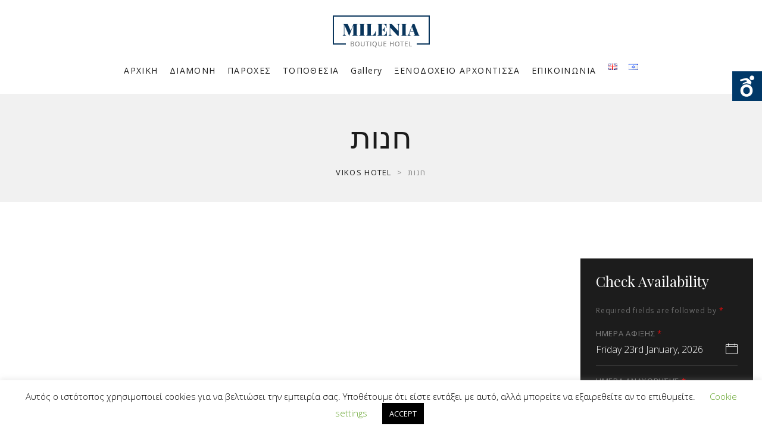

--- FILE ---
content_type: text/html; charset=UTF-8
request_url: https://vikoshotel.com/%D7%97%D7%A0%D7%95%D7%AA/
body_size: 14805
content:
<!DOCTYPE html><html lang="el"><head><meta charset="UTF-8" /> <!--[if IE]><meta http-equiv='X-UA-Compatible' content='IE=edge,chrome=1'><![endif]--><meta name="viewport" content="width=device-width, initial-scale=1, maximum-scale=1"><link rel="profile" href="http://gmpg.org/xfn/11" /><meta name='robots' content='index, follow, max-image-preview:large, max-snippet:-1, max-video-preview:-1' /><link media="all" href="https://vikoshotel.com/wp-content/cache/autoptimize/css/autoptimize_626b835a7ba7fb9856fa89a6a22304e4.css" rel="stylesheet"><link media="only screen and (max-width: 768px)" href="https://vikoshotel.com/wp-content/cache/autoptimize/css/autoptimize_6fe211f8bb15af76999ce9135805d7af.css" rel="stylesheet"><title>חנות - Vikos Hotel</title><link rel="canonical" href="https://vikoshotel.com/חנות/" /><meta property="og:locale" content="el_GR" /><meta property="og:type" content="article" /><meta property="og:title" content="חנות - Vikos Hotel" /><meta property="og:url" content="https://vikoshotel.com/חנות/" /><meta property="og:site_name" content="Vikos Hotel" /><meta name="twitter:card" content="summary_large_image" /> <script type="application/ld+json" class="yoast-schema-graph">{"@context":"https://schema.org","@graph":[{"@type":"WebPage","@id":"https://vikoshotel.com/%d7%97%d7%a0%d7%95%d7%aa/","url":"https://vikoshotel.com/%d7%97%d7%a0%d7%95%d7%aa/","name":"חנות - Vikos Hotel","isPartOf":{"@id":"https://vikoshotel.com/#website"},"datePublished":"2019-03-20T10:26:34+00:00","breadcrumb":{"@id":"https://vikoshotel.com/%d7%97%d7%a0%d7%95%d7%aa/#breadcrumb"},"inLanguage":"el","potentialAction":[{"@type":"ReadAction","target":["https://vikoshotel.com/%d7%97%d7%a0%d7%95%d7%aa/"]}]},{"@type":"BreadcrumbList","@id":"https://vikoshotel.com/%d7%97%d7%a0%d7%95%d7%aa/#breadcrumb","itemListElement":[{"@type":"ListItem","position":1,"name":"Home","item":"https://vikoshotel.com/"},{"@type":"ListItem","position":2,"name":"חנות"}]},{"@type":"WebSite","@id":"https://vikoshotel.com/#website","url":"https://vikoshotel.com/","name":"Vikos Hotel","description":"&Mu;&omicron;&nu;&omicron;&delta;έ&nu;&delta;&rho;&iota; &Zeta;&alpha;&gamma;&omicron;&rho;&omicron;&chi;ώ&rho;&iota;&alpha;","potentialAction":[{"@type":"SearchAction","target":{"@type":"EntryPoint","urlTemplate":"https://vikoshotel.com/?s={search_term_string}"},"query-input":{"@type":"PropertyValueSpecification","valueRequired":true,"valueName":"search_term_string"}}],"inLanguage":"el"}]}</script> <link rel='dns-prefetch' href='//use.fontawesome.com' /><link rel='dns-prefetch' href='//fonts.googleapis.com' /><link href='//hb.wpmucdn.com' rel='preconnect' /><link href='http://use.fontawesome.com' crossorigin='' rel='preconnect' /><link href='http://fonts.googleapis.com' rel='preconnect' /><link href='//fonts.gstatic.com' crossorigin='' rel='preconnect' /><link rel="alternate" type="application/rss+xml" title="Ροή RSS &raquo; Vikos Hotel" href="https://vikoshotel.com/feed/" /><link rel="alternate" type="application/rss+xml" title="Ροή Σχολίων &raquo; Vikos Hotel" href="https://vikoshotel.com/comments/feed/" /><link rel="alternate" type="text/calendar" title="Vikos Hotel &raquo; iCal Feed" href="https://vikoshotel.com/events/?ical=1" /> <script>window._wpemojiSettings = {"baseUrl":"https:\/\/s.w.org\/images\/core\/emoji\/16.0.1\/72x72\/","ext":".png","svgUrl":"https:\/\/s.w.org\/images\/core\/emoji\/16.0.1\/svg\/","svgExt":".svg","source":{"concatemoji":"https:\/\/vikoshotel.com\/wp-includes\/js\/wp-emoji-release.min.js?ver=6.8.3"}};
/*! This file is auto-generated */
!function(s,n){var o,i,e;function c(e){try{var t={supportTests:e,timestamp:(new Date).valueOf()};sessionStorage.setItem(o,JSON.stringify(t))}catch(e){}}function p(e,t,n){e.clearRect(0,0,e.canvas.width,e.canvas.height),e.fillText(t,0,0);var t=new Uint32Array(e.getImageData(0,0,e.canvas.width,e.canvas.height).data),a=(e.clearRect(0,0,e.canvas.width,e.canvas.height),e.fillText(n,0,0),new Uint32Array(e.getImageData(0,0,e.canvas.width,e.canvas.height).data));return t.every(function(e,t){return e===a[t]})}function u(e,t){e.clearRect(0,0,e.canvas.width,e.canvas.height),e.fillText(t,0,0);for(var n=e.getImageData(16,16,1,1),a=0;a<n.data.length;a++)if(0!==n.data[a])return!1;return!0}function f(e,t,n,a){switch(t){case"flag":return n(e,"\ud83c\udff3\ufe0f\u200d\u26a7\ufe0f","\ud83c\udff3\ufe0f\u200b\u26a7\ufe0f")?!1:!n(e,"\ud83c\udde8\ud83c\uddf6","\ud83c\udde8\u200b\ud83c\uddf6")&&!n(e,"\ud83c\udff4\udb40\udc67\udb40\udc62\udb40\udc65\udb40\udc6e\udb40\udc67\udb40\udc7f","\ud83c\udff4\u200b\udb40\udc67\u200b\udb40\udc62\u200b\udb40\udc65\u200b\udb40\udc6e\u200b\udb40\udc67\u200b\udb40\udc7f");case"emoji":return!a(e,"\ud83e\udedf")}return!1}function g(e,t,n,a){var r="undefined"!=typeof WorkerGlobalScope&&self instanceof WorkerGlobalScope?new OffscreenCanvas(300,150):s.createElement("canvas"),o=r.getContext("2d",{willReadFrequently:!0}),i=(o.textBaseline="top",o.font="600 32px Arial",{});return e.forEach(function(e){i[e]=t(o,e,n,a)}),i}function t(e){var t=s.createElement("script");t.src=e,t.defer=!0,s.head.appendChild(t)}"undefined"!=typeof Promise&&(o="wpEmojiSettingsSupports",i=["flag","emoji"],n.supports={everything:!0,everythingExceptFlag:!0},e=new Promise(function(e){s.addEventListener("DOMContentLoaded",e,{once:!0})}),new Promise(function(t){var n=function(){try{var e=JSON.parse(sessionStorage.getItem(o));if("object"==typeof e&&"number"==typeof e.timestamp&&(new Date).valueOf()<e.timestamp+604800&&"object"==typeof e.supportTests)return e.supportTests}catch(e){}return null}();if(!n){if("undefined"!=typeof Worker&&"undefined"!=typeof OffscreenCanvas&&"undefined"!=typeof URL&&URL.createObjectURL&&"undefined"!=typeof Blob)try{var e="postMessage("+g.toString()+"("+[JSON.stringify(i),f.toString(),p.toString(),u.toString()].join(",")+"));",a=new Blob([e],{type:"text/javascript"}),r=new Worker(URL.createObjectURL(a),{name:"wpTestEmojiSupports"});return void(r.onmessage=function(e){c(n=e.data),r.terminate(),t(n)})}catch(e){}c(n=g(i,f,p,u))}t(n)}).then(function(e){for(var t in e)n.supports[t]=e[t],n.supports.everything=n.supports.everything&&n.supports[t],"flag"!==t&&(n.supports.everythingExceptFlag=n.supports.everythingExceptFlag&&n.supports[t]);n.supports.everythingExceptFlag=n.supports.everythingExceptFlag&&!n.supports.flag,n.DOMReady=!1,n.readyCallback=function(){n.DOMReady=!0}}).then(function(){return e}).then(function(){var e;n.supports.everything||(n.readyCallback(),(e=n.source||{}).concatemoji?t(e.concatemoji):e.wpemoji&&e.twemoji&&(t(e.twemoji),t(e.wpemoji)))}))}((window,document),window._wpemojiSettings);</script> <link rel='stylesheet' id='fontawesome-brands-css' href='https://use.fontawesome.com/releases/v5.8.1/css/brands.css?ver=5.8.1' media='all' /><link rel='stylesheet' id='fontawesome-css' href='https://use.fontawesome.com/releases/v5.8.1/css/fontawesome.css?ver=5.8.1' media='all' /><link rel='stylesheet' id='milenia-google-fonts-css' href='https://fonts.googleapis.com/css?family=Open+Sans%3A200%2C300%2C400%2C400italic%2C600%2C600italic%2C700%2C700italic%2C800%2C800italic%7CPlayfair+Display%3A400%2C400italic%2C700%2C700italic%2C900%2C900italic%7COld+Standard+TT%3A400%2C400italic%2C700&#038;subset=latin%2Clatin-ext' media='all' /> <script src="https://vikoshotel.com/wp-includes/js/jquery/jquery.min.js?ver=3.7.1" id="jquery-core-js"></script> <script id="cookie-law-info-js-extra">var Cli_Data = {"nn_cookie_ids":[],"cookielist":[],"non_necessary_cookies":[],"ccpaEnabled":"","ccpaRegionBased":"","ccpaBarEnabled":"","strictlyEnabled":["necessary","obligatoire"],"ccpaType":"gdpr","js_blocking":"","custom_integration":"","triggerDomRefresh":"","secure_cookies":""};
var cli_cookiebar_settings = {"animate_speed_hide":"500","animate_speed_show":"500","background":"#FFF","border":"#b1a6a6c2","border_on":"","button_1_button_colour":"#000","button_1_button_hover":"#000000","button_1_link_colour":"#fff","button_1_as_button":"1","button_1_new_win":"","button_2_button_colour":"#333","button_2_button_hover":"#292929","button_2_link_colour":"#444","button_2_as_button":"","button_2_hidebar":"","button_3_button_colour":"#000","button_3_button_hover":"#000000","button_3_link_colour":"#fff","button_3_as_button":"1","button_3_new_win":"","button_4_button_colour":"#000","button_4_button_hover":"#000000","button_4_link_colour":"#62a329","button_4_as_button":"","button_7_button_colour":"#61a229","button_7_button_hover":"#4e8221","button_7_link_colour":"#fff","button_7_as_button":"1","button_7_new_win":"","font_family":"inherit","header_fix":"","notify_animate_hide":"1","notify_animate_show":"","notify_div_id":"#cookie-law-info-bar","notify_position_horizontal":"right","notify_position_vertical":"bottom","scroll_close":"","scroll_close_reload":"","accept_close_reload":"","reject_close_reload":"","showagain_tab":"","showagain_background":"#fff","showagain_border":"#000","showagain_div_id":"#cookie-law-info-again","showagain_x_position":"100px","text":"#000","show_once_yn":"","show_once":"10000","logging_on":"","as_popup":"","popup_overlay":"1","bar_heading_text":"","cookie_bar_as":"banner","popup_showagain_position":"bottom-right","widget_position":"left"};
var log_object = {"ajax_url":"https:\/\/vikoshotel.com\/wp-admin\/admin-ajax.php"};</script> <script id="wc-add-to-cart-js-extra">var wc_add_to_cart_params = {"ajax_url":"\/wp-admin\/admin-ajax.php","wc_ajax_url":"\/?wc-ajax=%%endpoint%%","i18n_view_cart":"\u039a\u03b1\u03bb\u03ac\u03b8\u03b9","cart_url":"https:\/\/vikoshotel.com\/cart-2\/","is_cart":"","cart_redirect_after_add":"no"};</script> <script id="woocommerce-js-extra">var woocommerce_params = {"ajax_url":"\/wp-admin\/admin-ajax.php","wc_ajax_url":"\/?wc-ajax=%%endpoint%%","i18n_password_show":"\u0395\u03bc\u03c6\u03ac\u03bd\u03b9\u03c3\u03b7 \u03c3\u03c5\u03bd\u03b8\u03b7\u03bc\u03b1\u03c4\u03b9\u03ba\u03bf\u03cd","i18n_password_hide":"\u0391\u03c0\u03cc\u03ba\u03c1\u03c5\u03c8\u03b7 \u03c3\u03c5\u03bd\u03b8\u03b7\u03bc\u03b1\u03c4\u03b9\u03ba\u03bf\u03cd"};</script> <link rel="https://api.w.org/" href="https://vikoshotel.com/wp-json/" /><link rel="alternate" title="JSON" type="application/json" href="https://vikoshotel.com/wp-json/wp/v2/pages/3047" /><link rel="EditURI" type="application/rsd+xml" title="RSD" href="https://vikoshotel.com/xmlrpc.php?rsd" /><meta name="generator" content="WordPress 6.8.3" /><meta name="generator" content="WooCommerce 10.2.2" /><link rel='shortlink' href='https://vikoshotel.com/?p=3047' /><link rel="alternate" title="oEmbed (JSON)" type="application/json+oembed" href="https://vikoshotel.com/wp-json/oembed/1.0/embed?url=https%3A%2F%2Fvikoshotel.com%2F%25d7%2597%25d7%25a0%25d7%2595%25d7%25aa%2F" /><link rel="alternate" title="oEmbed (XML)" type="text/xml+oembed" href="https://vikoshotel.com/wp-json/oembed/1.0/embed?url=https%3A%2F%2Fvikoshotel.com%2F%25d7%2597%25d7%25a0%25d7%2595%25d7%25aa%2F&#038;format=xml" /><meta name="generator" content="Redux 4.5.8" /><div id='watool__toolbar' class="watool watool__close watool__disabled watool__toolbar_features" style="display: none;"><div id="watool__icon" class="watool"> <button id="watool__toolbar_open_features" class="watool__icon watool"> Ouvrir </button> <span class="watool"> <strong class="watool">WATOOL </strong> <em class="watool"> web accessibility toolbar </em> </span> <button id="watool__reset_features" class="watool"><div class="watool__tooltip watool">Réinitialiser la barre d'outils</div> </button></div><div id="watool__features" class="watool"><div id="watool__features_icons" class="watool watool__disabled"> <button 
 class="watool__feature watool" 
 data-id="watool__toolbar_font_size"> <img src="https://vikoshotel.com/wp-content/plugins/watool/_inc/images/btn-font_size.svg" class="watool" alt="modification de la taille de police" /> </button> <button 
 class="watool__feature watool" 
 data-id="watool__toolbar_darker"> <img src="https://vikoshotel.com/wp-content/plugins/watool/_inc/images/btn-darker.svg" class="watool" alt="modification de l'assombrissement" /> </button> <button 
 class="watool__feature watool" 
 data-id="watool__toolbar_contrast"> <img src="https://vikoshotel.com/wp-content/plugins/watool/_inc/images/btn-contrast.svg" class="watool" alt="augmentation du contraste" /> </button> <button 
 class="watool__feature watool" 
 data-id="watool__toolbar_bg_color"> <img src="https://vikoshotel.com/wp-content/plugins/watool/_inc/images/btn-bg_color.svg" class="watool" alt="modification des couleurs" /> </button> <button 
 class="watool__feature watool" 
 data-id="watool__toolbar_font_family"> <img src="https://vikoshotel.com/wp-content/plugins/watool/_inc/images/btn-font_family.svg" class="watool" alt="modification du type de police" /> </button> <button 
 class="watool__feature watool" 
 data-id="watool__toolbar_letter_spacing"> <img src="https://vikoshotel.com/wp-content/plugins/watool/_inc/images/btn-letter_spacing.svg" class="watool" alt="modification de l'espacement des lettres" /> </button> <button 
 class="watool__feature watool" 
 data-id="watool__toolbar_ruler"> <img src="https://vikoshotel.com/wp-content/plugins/watool/_inc/images/btn-ruler.svg" class="watool" alt="activation de la règle" /> </button> <button 
 class="watool__feature watool" 
 data-id="watool__toolbar_disable_blink"> <img src="https://vikoshotel.com/wp-content/plugins/watool/_inc/images/btn-disable_blink.svg" class="watool" alt="désactivation des images animées" /> </button></div><div id="watool__features_desc" class="watool watool__disabled"><div id="watool__toolbar_font_size"  class="watool__feature_content watool__disabled watool"><div class="watool__switch_on_off watool"> <label for="watool__font_size">&nbsp;</label> <input 
 type="checkbox"
 id='watool__font_size'
 class='watool__btn_fonction watool__switch_box watool'
 data-type='buttons_range'
 data-feature-type='null'
 data-feature-unique='' 
 data-disable-css='1' 
 aria-label="Activation du contraste"
 > <label for="watool__font_size" class="watool"></label></div> <span class="watool" style="color:#dd9933; font-size:16px; font-weight:bold;"> <span class="watool__feature_title_small watool">modification de</span> <span class="watool__feature_title_big watool">la taille de police</span> <br/>&nbsp;<br /> </span> <span class="watool" style="color:#dd9933; font-size:14px; font-weight:bold; text-decoration:underline; text-align:center;">Paramétrages </span><br/>&nbsp;<br /><div class="watool__slide_value watool"> <button 
 id="watool__font_size_min" 
 class="watool__push_value watool watool__buttons_min_function watool__buttons_range_functions" 
 data-id='watool__font_size' 
 data-min='8'>−</button> <span 
 id="watool__font_size_value" 
 class="watool"
 data-value="16"> 16								 px </span> <button 
 id="watool__font_size_max" 
 class="watool__push_value watool watool__buttons_max_function watool__buttons_range_functions" 
 data-id='watool__font_size' 
 data-max='30'>+</button> <label for="watool__font_size_range">&nbsp;</label> <input type="range" 
 id='watool__font_size_range' 
 class='watool watool__buttons_range_function watool__buttons_range_functions' 
 data-id='watool__font_size' 
 min='8' 
 max='30' 
 value='16'
 step='0'/></div></div><div id="watool__toolbar_darker"  class="watool__feature_content watool__disabled watool"><div class="watool__switch_on_off watool"> <label for="watool__darker">&nbsp;</label> <input 
 type="checkbox"
 id='watool__darker'
 class='watool__btn_fonction watool__switch_box watool'
 data-type='boxes'
 data-feature-type='["color","background"]'
 data-feature-unique='1' 
 data-disable-css='1' 
 aria-label="Activation du contraste"
 > <label for="watool__darker" class="watool"></label></div> <span class="watool" style="color:#dd9933; font-size:16px; font-weight:bold;"> <span class="watool__feature_title_small watool">modification de</span> <span class="watool__feature_title_big watool">l'assombrissement</span> <br/>&nbsp;<br /> </span> <span class="watool" style="color:#dd9933; font-size:14px;font-weight:bold; text-decoration:underline; text-align:center; ">Paramétrages</span><div 
 class="watool__choice_multiple watool__darker watool"> <button 
 class="watool__choice_block watool watool__selected" 
 data-css-file="darker-bg_black_color_white"
 data-css-folder="https://vikoshotel.com/wp-content/plugins/watool/_inc/features/css/darker/"> <span class="watool" style="background-color: #000!important; color: #FFF!important;" aria-hidden="true"> Abc </span> </button> <button 
 class="watool__choice_block watool " 
 data-css-file="darker-bg_darkgrey_color_white"
 data-css-folder="https://vikoshotel.com/wp-content/plugins/watool/_inc/features/css/darker/"> <span class="watool" style="background-color: #404040!important; color: #FFF!important;" aria-hidden="true"> Abc </span> </button> <button 
 class="watool__choice_block watool " 
 data-css-file="darker-bg_lightgrey_color_black"
 data-css-folder="https://vikoshotel.com/wp-content/plugins/watool/_inc/features/css/darker/"> <span class="watool" style="background-color: #BABABA!important; color: #000!important;" aria-hidden="true"> Abc </span> </button> <button 
 class="watool__choice_block watool " 
 data-css-file="darker-bg_white_color_black"
 data-css-folder="https://vikoshotel.com/wp-content/plugins/watool/_inc/features/css/darker/"> <span class="watool" style="background-color: #FFF!important; color: #000!important;" aria-hidden="true"> Abc </span> </button></div></div><div id="watool__toolbar_contrast"  class="watool__feature_content watool__disabled watool"><div class="watool__switch_on_off watool"> <label for="watool__contrast">&nbsp;</label> <input 
 type="checkbox"
 id='watool__contrast'
 class='watool__btn_fonction watool__switch_box watool'
 data-type=''
 data-css='https://vikoshotel.com/wp-content/plugins/watool/_inc/features/css/contrast/contrast.css'
 data-feature-type='["background","color"]'
 data-feature-unique='1' 
 data-disable-css='1' 
 aria-label="Activation du contraste"
 > <label for="watool__contrast" class="watool"></label></div> <span class="watool" style="color:#dd9933; font-size:16px; font-weight:bold;"> <span class="watool__feature_title_small watool">augmentation du</span> <span class="watool__feature_title_big watool">contraste</span> <br/>&nbsp;<br /> </span></div><div id="watool__toolbar_bg_color"  class="watool__feature_content watool__disabled watool"><div class="watool__switch_on_off watool"> <label for="watool__bg_color">&nbsp;</label> <input 
 type="checkbox"
 id='watool__bg_color'
 class='watool__btn_fonction watool__switch_box watool'
 data-type='boxes'
 data-feature-type='["background","color"]'
 data-feature-unique='1' 
 data-disable-css='1' 
 aria-label="Activation du contraste"
 > <label for="watool__bg_color" class="watool"></label></div> <span class="watool" style="color:#dd9933; font-size:16px; font-weight:bold;"> <span class="watool__feature_title_small watool">modification des</span> <span class="watool__feature_title_big watool">couleurs</span> <br/>&nbsp;<br /> </span> <span class="watool" style="color:#dd9933; font-size:14px;font-weight:bold; text-decoration:underline; text-align:center; ">Paramétrages</span><div 
 class="watool__choice_multiple watool__bg_color watool"> <button 
 class="watool__choice_block watool watool__selected" 
 data-css-file="bg_color-bg_black_font_white"
 data-css-folder="https://vikoshotel.com/wp-content/plugins/watool/_inc/features/css/bg_color/"> <span class="watool" style="background-color: black!important; color: white!important;" aria-hidden="true"> Abc </span> </button> <button 
 class="watool__choice_block watool " 
 data-css-file="bg_color-bg_black_font_yellow"
 data-css-folder="https://vikoshotel.com/wp-content/plugins/watool/_inc/features/css/bg_color/"> <span class="watool" style="background-color: black!important; color: yellow!important;" aria-hidden="true"> Abc </span> </button> <button 
 class="watool__choice_block watool " 
 data-css-file="bg_color-bg_blue_font_white"
 data-css-folder="https://vikoshotel.com/wp-content/plugins/watool/_inc/features/css/bg_color/"> <span class="watool" style="background-color: blue!important; color: white!important;" aria-hidden="true"> Abc </span> </button> <button 
 class="watool__choice_block watool " 
 data-css-file="bg_color-bg_blue_font_yellow"
 data-css-folder="https://vikoshotel.com/wp-content/plugins/watool/_inc/features/css/bg_color/"> <span class="watool" style="background-color: blue!important; color: yellow!important;" aria-hidden="true"> Abc </span> </button> <button 
 class="watool__choice_block watool " 
 data-css-file="bg_color-bg_green_font_white"
 data-css-folder="https://vikoshotel.com/wp-content/plugins/watool/_inc/features/css/bg_color/"> <span class="watool" style="background-color: green!important; color: white!important;" aria-hidden="true"> Abc </span> </button> <button 
 class="watool__choice_block watool " 
 data-css-file="bg_color-bg_green_font_yellow"
 data-css-folder="https://vikoshotel.com/wp-content/plugins/watool/_inc/features/css/bg_color/"> <span class="watool" style="background-color: green!important; color: yellow!important;" aria-hidden="true"> Abc </span> </button> <button 
 class="watool__choice_block watool " 
 data-css-file="bg_color-bg_white_font_black"
 data-css-folder="https://vikoshotel.com/wp-content/plugins/watool/_inc/features/css/bg_color/"> <span class="watool" style="background-color: white!important; color: black!important;" aria-hidden="true"> Abc </span> </button> <button 
 class="watool__choice_block watool " 
 data-css-file="bg_color-bg_white_font_blue"
 data-css-folder="https://vikoshotel.com/wp-content/plugins/watool/_inc/features/css/bg_color/"> <span class="watool" style="background-color: white!important; color: blue!important;" aria-hidden="true"> Abc </span> </button> <button 
 class="watool__choice_block watool " 
 data-css-file="bg_color-bg_white_font_green"
 data-css-folder="https://vikoshotel.com/wp-content/plugins/watool/_inc/features/css/bg_color/"> <span class="watool" style="background-color: white!important; color: green!important;" aria-hidden="true"> Abc </span> </button> <button 
 class="watool__choice_block watool " 
 data-css-file="bg_color-bg_yellow_font_black"
 data-css-folder="https://vikoshotel.com/wp-content/plugins/watool/_inc/features/css/bg_color/"> <span class="watool" style="background-color: yellow!important; color: black!important;" aria-hidden="true"> Abc </span> </button> <button 
 class="watool__choice_block watool " 
 data-css-file="bg_color-bg_yellow_font_blue"
 data-css-folder="https://vikoshotel.com/wp-content/plugins/watool/_inc/features/css/bg_color/"> <span class="watool" style="background-color: yellow!important; color: blue!important;" aria-hidden="true"> Abc </span> </button> <button 
 class="watool__choice_block watool " 
 data-css-file="bg_color-bg_yellow_font_green"
 data-css-folder="https://vikoshotel.com/wp-content/plugins/watool/_inc/features/css/bg_color/"> <span class="watool" style="background-color: yellow!important; color: green!important;" aria-hidden="true"> Abc </span> </button></div></div><div id="watool__toolbar_font_family"  class="watool__feature_content watool__disabled watool"><div class="watool__switch_on_off watool"> <label for="watool__font_family">&nbsp;</label> <input 
 type="checkbox"
 id='watool__font_family'
 class='watool__btn_fonction watool__switch_box watool'
 data-type='boxes'
 data-feature-type='null'
 data-feature-unique='' 
 data-disable-css='1' 
 aria-label="Activation du contraste"
 > <label for="watool__font_family" class="watool"></label></div> <span class="watool" style="color:#dd9933; font-size:16px; font-weight:bold;"> <span class="watool__feature_title_small watool">modification du</span> <span class="watool__feature_title_big watool">type de police</span> <br/>&nbsp;<br /> </span> <span class="watool" style="color:#dd9933; font-size:14px;font-weight:bold; text-decoration:underline; text-align:center; ">Paramétrages</span><div 
 class="watool__choice_full watool__font_family watool"> <button 
 class="watool__choice_block watool watool__selected" 
 data-css-file="font_family-arial"
 data-css-folder="https://vikoshotel.com/wp-content/plugins/watool/_inc/features/css/font_family/"> <span class="watool" style="font-family: 'Arial'!important;" aria-hidden="true"> Arial </span> </button> <button 
 class="watool__choice_block watool " 
 data-css-file="font_family-comic"
 data-css-folder="https://vikoshotel.com/wp-content/plugins/watool/_inc/features/css/font_family/"> <span class="watool" style="font-family: 'Comic Sans MS'!important;" aria-hidden="true"> Comic Sans </span> </button> <button 
 class="watool__choice_block watool " 
 data-css-file="font_family-opendyslexic"
 data-css-folder="https://vikoshotel.com/wp-content/plugins/watool/_inc/features/css/font_family/"> <span class="watool" style="font-family: 'opendyslexic'!important;" aria-hidden="true"> Open Dyslexic </span> </button></div></div><div id="watool__toolbar_letter_spacing"  class="watool__feature_content watool__disabled watool"><div class="watool__switch_on_off watool"> <label for="watool__letter_spacing">&nbsp;</label> <input 
 type="checkbox"
 id='watool__letter_spacing'
 class='watool__btn_fonction watool__switch_box watool'
 data-type='buttons_range'
 data-feature-type='null'
 data-feature-unique='' 
 data-disable-css='1' 
 aria-label="Activation du contraste"
 > <label for="watool__letter_spacing" class="watool"></label></div> <span class="watool" style="color:#dd9933; font-size:16px; font-weight:bold;"> <span class="watool__feature_title_small watool">modification de</span> <span class="watool__feature_title_big watool">l'espacement des lettres</span> <br/>&nbsp;<br /> </span> <span class="watool" style="color:#dd9933; font-size:14px; font-weight:bold; text-decoration:underline; text-align:center;">Paramétrages </span><br/>&nbsp;<br /><div class="watool__slide_value watool"> <button 
 id="watool__letter_spacing_min" 
 class="watool__push_value watool watool__buttons_min_function watool__buttons_range_functions" 
 data-id='watool__letter_spacing' 
 data-min='1'>−</button> <span 
 id="watool__letter_spacing_value" 
 class="watool"
 data-value="1"> level 								1 </span> <button 
 id="watool__letter_spacing_max" 
 class="watool__push_value watool watool__buttons_max_function watool__buttons_range_functions" 
 data-id='watool__letter_spacing' 
 data-max='3'>+</button> <label for="watool__letter_spacing_range">&nbsp;</label> <input type="range" 
 id='watool__letter_spacing_range' 
 class='watool watool__buttons_range_function watool__buttons_range_functions' 
 data-id='watool__letter_spacing' 
 min='1' 
 max='3' 
 value='1'
 step='0'/></div></div><div id="watool__toolbar_ruler"  class="watool__feature_content watool__disabled watool"><div class="watool__switch_on_off watool"> <label for="watool__ruler">&nbsp;</label> <input 
 type="checkbox"
 id='watool__ruler'
 class='watool__btn_fonction watool__switch_box watool'
 data-type=''
 data-css='https://vikoshotel.com/wp-content/plugins/watool/_inc/features/css/ruler/ruler.css'
 data-js='https://vikoshotel.com/wp-content/plugins/watool/_inc/features/js/ruler/ruler.js'
 data-feature-type='null'
 data-feature-unique='' 
 data-disable-css='' 
 aria-label="Activation du contraste"
 > <label for="watool__ruler" class="watool"></label></div> <span class="watool" style="color:#dd9933; font-size:16px; font-weight:bold;"> <span class="watool__feature_title_small watool">activation de</span> <span class="watool__feature_title_big watool">la règle</span> <br/>&nbsp;<br /> </span></div><div id="watool__toolbar_disable_blink"  class="watool__feature_content watool__disabled watool"><div class="watool__switch_on_off watool"> <label for="watool__disable_blink">&nbsp;</label> <input 
 type="checkbox"
 id='watool__disable_blink'
 class='watool__btn_fonction watool__switch_box watool'
 data-type=''
 data-js='https://vikoshotel.com/wp-content/plugins/watool/_inc/features/js/disable_blink/disable_blink.js'
 data-feature-type='null'
 data-feature-unique='' 
 data-disable-css='' 
 aria-label="Activation du contraste"
 > <label for="watool__disable_blink" class="watool"></label></div> <span class="watool" style="color:#dd9933; font-size:16px; font-weight:bold;"> <span class="watool__feature_title_small watool">désactivation des</span> <span class="watool__feature_title_big watool">images animées</span> <br/>&nbsp;<br /> </span></div></div></div></div><meta name="tec-api-version" content="v1"><meta name="tec-api-origin" content="https://vikoshotel.com"><link rel="alternate" href="https://vikoshotel.com/wp-json/tribe/events/v1/" /> <noscript><style>.woocommerce-product-gallery{ opacity: 1 !important; }</style></noscript><meta name="generator" content="Powered by WPBakery Page Builder - drag and drop page builder for WordPress."/><meta name="generator" content="Powered by Slider Revolution 5.4.8 - responsive, Mobile-Friendly Slider Plugin for WordPress with comfortable drag and drop interface." /> <script>function setREVStartSize(e){									
						try{ e.c=jQuery(e.c);var i=jQuery(window).width(),t=9999,r=0,n=0,l=0,f=0,s=0,h=0;
							if(e.responsiveLevels&&(jQuery.each(e.responsiveLevels,function(e,f){f>i&&(t=r=f,l=e),i>f&&f>r&&(r=f,n=e)}),t>r&&(l=n)),f=e.gridheight[l]||e.gridheight[0]||e.gridheight,s=e.gridwidth[l]||e.gridwidth[0]||e.gridwidth,h=i/s,h=h>1?1:h,f=Math.round(h*f),"fullscreen"==e.sliderLayout){var u=(e.c.width(),jQuery(window).height());if(void 0!=e.fullScreenOffsetContainer){var c=e.fullScreenOffsetContainer.split(",");if (c) jQuery.each(c,function(e,i){u=jQuery(i).length>0?u-jQuery(i).outerHeight(!0):u}),e.fullScreenOffset.split("%").length>1&&void 0!=e.fullScreenOffset&&e.fullScreenOffset.length>0?u-=jQuery(window).height()*parseInt(e.fullScreenOffset,0)/100:void 0!=e.fullScreenOffset&&e.fullScreenOffset.length>0&&(u-=parseInt(e.fullScreenOffset,0))}f=u}else void 0!=e.minHeight&&f<e.minHeight&&(f=e.minHeight);e.c.closest(".rev_slider_wrapper").css({height:f})					
						}catch(d){console.log("Failure at Presize of Slider:"+d)}						
					};</script> <noscript><style>.wpb_animate_when_almost_visible { opacity: 1; }</style></noscript></head><body class="wp-singular page-template-default page page-id-3047 wp-theme-milenia theme-milenia woocommerce-no-js tribe-no-js woocommerce milenia-body--scheme-brown milenia-theme wpb-js-composer js-comp-ver-6.7.0 vc_responsive"><div id="milenia-page-wrapper" class="milenia-page-wrapper"><header id="milenia-header" class="milenia-header milenia-header--light"><div class="milenia-header-section-md"><div class="container-fluid"><div class="milenia-header-col milenia-aligner milenia-aligner--valign-middle milenia-header-col--content-align-left-md milenia-header-col--padding-default milenia-header-col--padding-average-md milenia-header-col--padding-no-bottom"><div class="milenia-aligner-outer"><div class="milenia-aligner-inner"><div class="milenia-header-items"></div></div></div></div><div class="milenia-header-col milenia-aligner milenia-aligner--valign-middle milenia-header-col--padding-default milenia-header-col--padding-average-md milenia-header-col--padding-no-bottom"><div class="milenia-aligner-outer"><div class="milenia-aligner-inner"><div class="milenia-header-items"><div class="milenia-header-justify"> <a href="https://vikoshotel.com/" class="milenia-ln--independent milenia-logo"> <img src="//vikoshotel.com/wp-content/themes/milenia/assets/images/logo-brown.png" srcset="//vikoshotel.com/wp-content/themes/milenia/assets/images/logo-brown@2x.png 2x" alt="Vikos Hotel"> </a></div></div></div></div></div><div class="milenia-header-col milenia-aligner milenia-aligner--valign-middle milenia-header-col--content-align-right-md milenia-header-col--padding-default milenia-header-col--padding-average-md milenia-header-col--padding-no-bottom-md"><div class="milenia-aligner-outer"><div class="milenia-aligner-inner"><div class="milenia-header-items"></div></div></div></div></div></div><div class="milenia-header-section-md milenia-header-section--has-navigation milenia-header-section--sticky-md"><div class="container-fluid"><div class="milenia-header-col milenia-header-col--nav-vertical-sm milenia-header-col--padding-average milenia-header-col--padding-no-top milenia-header-col--padding-no-md"><div class="milenia-aligner-outer"><div class="milenia-aligner-inner"><div class="milenia-header-items"><div><nav class="milenia-navigation-container"><ul id="menu-main-menu-gr" class="milenia-navigation milenia-navigation--vertical-sm milenia-navigation--bottom-underlined"><li id="menu-item-3054" class="menu-item menu-item-type-post_type menu-item-object-page menu-item-home menu-item-3054"><a href="https://vikoshotel.com/" class="milenia-ln--independent">ΑΡΧΙΚΗ</a></li><li id="menu-item-3133" class="menu-item menu-item-type-post_type menu-item-object-page menu-item-3133"><a href="https://vikoshotel.com/domatia-monodendri/" class="milenia-ln--independent">ΔΙΑΜΟΝΗ</a></li><li id="menu-item-3188" class="menu-item menu-item-type-post_type menu-item-object-page menu-item-3188"><a href="https://vikoshotel.com/paroxes/" class="milenia-ln--independent">ΠΑΡΟΧΕΣ</a></li><li id="menu-item-3231" class="menu-item menu-item-type-post_type menu-item-object-page menu-item-3231"><a href="https://vikoshotel.com/monodendri-zagorochoria/" class="milenia-ln--independent">ΤΟΠΟΘΕΣΙΑ</a></li><li id="menu-item-3223" class="menu-item menu-item-type-post_type menu-item-object-page menu-item-3223"><a href="https://vikoshotel.com/gallery/" class="milenia-ln--independent">Gallery</a></li><li id="menu-item-3263" class="menu-item menu-item-type-post_type menu-item-object-page menu-item-3263"><a href="https://vikoshotel.com/archontissa-hotel/" class="milenia-ln--independent">ΞΕΝΟΔΟΧΕΙΟ ΑΡΧΟΝΤΙΣΣΑ</a></li><li id="menu-item-3057" class="menu-item menu-item-type-post_type menu-item-object-page menu-item-3057"><a href="https://vikoshotel.com/contact-us-v2/" class="milenia-ln--independent">ΕΠΙΚΟΙΝΩΝΙΑ</a></li><li id="menu-item-3471-en" class="lang-item lang-item-296 lang-item-en no-translation lang-item-first menu-item menu-item-type-custom menu-item-object-custom menu-item-3471-en"><a href="https://vikoshotel.com/en/home/" hreflang="en-GB" lang="en-GB" class="milenia-ln--independent"><img src="[data-uri]" alt="English" width="16" height="11" style="width: 16px; height: 11px;" /></a></li><li id="menu-item-3471-he" class="lang-item lang-item-300 lang-item-he no-translation menu-item menu-item-type-custom menu-item-object-custom menu-item-3471-he"><a href="https://vikoshotel.com/he/%d7%91%d7%99%d7%aa/" hreflang="he-IL" lang="he-IL" class="milenia-ln--independent"><img src="[data-uri]" alt="עברית" width="16" height="11" style="width: 16px; height: 11px;" /></a></li></ul></nav></div></div></div></div></div></div></div></header><div class="milenia-breadcrumb milenia-colorizer-functionality text-center"
 data-bg-color="#f1f1f1"
><div class="container"><h1 class="milenia-page-title">חנות</h1><nav class="milenia-breadcrumb-path"><span property="itemListElement" typeof="ListItem"><a property="item" typeof="WebPage" title="Go to Vikos Hotel." href="https://vikoshotel.com" class="home" ><span property="name">Vikos Hotel</span></a><meta property="position" content="1"></span> &gt; <span property="itemListElement" typeof="ListItem"><span property="name" class="post post-page current-item">חנות</span><meta property="url" content="https://vikoshotel.com/%d7%97%d7%a0%d7%95%d7%aa/"><meta property="position" content="2"></span></nav></div></div><div class="milenia-content milenia-has-sidebar" style="padding-top: 95px; padding-bottom: 95px;"><div class="container"><div class="milenia-section "><div class="row"><main class="col-lg-9 col-md-8 order-md-first"><div class="milenia-entity-content"></div></main><aside class="milenia-sidebar col-lg-3 col-md-4 order-md-last" id="milenia-sidebar"><div class="milenia-grid"><div id="mphb_search_availability_widget-1" class="milenia-widget milenia-grid-item widget_mphb_search_availability_widget"><div class="milenia-grid-item-inner"><div class="milenia-grid-item-content"><h2 class="milenia-widget-title">Check Availability</h2><div class="milenia-mphb-widget-inner"> <small class="mphb-required-fields-tip form-caption">Required fields are followed by <abbr title="required">*</abbr></small><form method="GET" class="mphb_widget_search-form milenia-booking-form milenia-booking-form-wrapper--v3" action="https://vikoshotel.com/search-availability/"><div class="form-group"><div class="form-col form-col--arrival-date mphb_widget_search-check-in-date"><div class="form-control"> <label for="mphb_check_in_date-69730f6dc8052">ΗΜΕΡΑ ΑΦΙΞΗΣ <abbr title="Formatted as dd/mm/yyyy">*</abbr> </label> <span class="milenia-field-datepicker milenia-field-datepicker--style-2">Friday 23rd January, 2026</span> <input
 id="mphb_check_in_date-69730f6dc8052"
 data-datepick-group="69730f6dc8052"
 value="23/01/2026"
 placeholder="ΗΜΕΡΑ ΑΦΙΞΗΣ"
 required="required"
 type="text"
 name="mphb_check_in_date"
 class="mphb-datepick milenia-datepicker milenia-field-datepicker-invoker"
 autocomplete="off"/></div></div></div><div class="form-group"><div class="form-col form-col--departure-date mphb_widget_search-check-out-date"><div class="form-control"> <label for="mphb_check_out_date-69730f6dc8052">ΗΜΕΡΑ ΑΝΑΧΩΡΗΣΗΣ <abbr title="Formatted as dd/mm/yyyy">*</abbr> </label> <span class="milenia-field-datepicker milenia-field-datepicker--style-2">Saturday 24th January, 2026</span> <input
 id="mphb_check_out_date-69730f6dc8052"
 data-datepick-group="69730f6dc8052"
 value="24/01/2026"
 placeholder="ΗΜΕΡΑ ΑΝΑΧΩΡΗΣΗΣ"
 required="required"
 type="text"
 name="mphb_check_out_date"
 class="mphb-datepick milenia-datepicker milenia-field-datepicker-invoker"
 autocomplete="off"
 /></div></div></div><div class="form-group"><div class="form-col form-col--adults mphb_widget_search-adults"><div class="form-control"> <label for="mphb_adults-69730f6dc8052"> Ενήλικες </label> <select id="mphb_adults-69730f6dc8052" name="mphb_adults" data-default-text="1"><option value="1"  selected='selected'>1</option><option value="2" >2</option><option value="3" >3</option><option value="4" >4</option> </select></div></div></div><div class="form-group"><div class="form-col form-col--children mphb_widget_search-children"><div class="form-control"> <label for="mphb_children-69730f6dc8052"> Παιδιά </label> <select id="mphb_children-69730f6dc8052" name="mphb_children" data-default-text="0"><option value="0"  selected='selected'>0</option><option value="1" >1</option><option value="2" >2</option><option value="3" >3</option><option value="4" >4</option> </select></div></div></div><div class="form-group"><div class="form-col form-col--action mphb_widget_search-submit-button-wrapper"><div class="form-control"> <input id="mphb_check_in_date-69730f6dc8052-hidden" value="" type="hidden" name="mphb_check_in_date" /><input id="mphb_check_out_date-69730f6dc8052-hidden" value="" type="hidden" name="mphb_check_out_date" /> <button type="submit" class="milenia-btn milenia-btn--huge milenia-btn--scheme-primary">ΔΙΑΘΕΣΙΜΟΤΗΤΑ</button></div></div></div></form></div></div></div></div><div id="milenia_banner-2" class="milenia-widget milenia-grid-item milenia_banner"><div class="milenia-grid-item-inner"><div class="milenia-grid-item-content"><div class="milenia-banners milenia-banners--style-2"><article class="milenia-banner"><div data-bg-image-src="" class="milenia-banner-media"></div><div class="milenia-banner-content milenia-aligner"><div class="milenia-aligner-outer"><div class="milenia-aligner-inner"><div class="milenia-banner-text"><h2 class="milenia-banner-title milenia-color--unchangeable">Offers &amp; Packages</h2><p>Donec eget tellus non erat lacinia fermentum. Donec in velit vel ipsum auctor pulvinar.</p></div><div class="milenia-banner-actions"> <a href="http://example.com"   class="milenia-btn milenia-btn--link milenia-btn--scheme-inherit">Explore More</a></div></div></div></div></article></div></div></div></div></div></aside></div></div></div></div><footer id="milenia-footer" class="milenia-footer"><div id="milenia-footer-section-2" class="milenia-footer-row milenia-colorizer--scheme-dark milenia-footer-row--widget-border"
 ><div class="milenia-footer-row--inner" style="padding-top: 90;padding-bottom: 90;"><div class="milenia-grid milenia-grid--cols-4 milenia-grid--responsive-sm"><div id="custom_html-10" class="widget_text milenia-widget milenia-grid-item widget_custom_html"><div class="widget_text milenia-grid-item-inner"><div class="widget_text milenia-grid-item-content"><div class="textwidget custom-html-widget">Copyright © 2019 Vikos Hotel. Powered by <a href="https:web-greece.gr" >Web-Greece.Gr</a> - ΜΗ.Τ.Ε. 06 22 Κ 05 0Β000770 1</div></div></div></div></div></div></div><div class="milenia-footer-row milenia-footer-row--thin milenia-colorizer--scheme-dark"
 ><div class="milenia-footer-row--inner" style="border-color: #2e2e2e"><div class="milenia-grid milenia-grid--cols-1"><div class="milenia-grid-item milenia-widget text-center">Copyright &copy; 2026 Vikos Hotel. All Rights Reserved.</div></div></div></div></footer></div>  <script type="speculationrules">{"prefetch":[{"source":"document","where":{"and":[{"href_matches":"\/*"},{"not":{"href_matches":["\/wp-*.php","\/wp-admin\/*","\/wp-content\/uploads\/*","\/wp-content\/*","\/wp-content\/plugins\/*","\/wp-content\/themes\/milenia\/*","\/*\\?(.+)"]}},{"not":{"selector_matches":"a[rel~=\"nofollow\"]"}},{"not":{"selector_matches":".no-prefetch, .no-prefetch a"}}]},"eagerness":"conservative"}]}</script> <div id="cookie-law-info-bar" data-nosnippet="true"><span>Αυτός ο ιστότοπος χρησιμοποιεί cookies για να βελτιώσει την εμπειρία σας. Υποθέτουμε ότι είστε εντάξει με αυτό, αλλά μπορείτε να εξαιρεθείτε αν το επιθυμείτε. <a role='button' class="cli_settings_button" style="margin:5px 20px 5px 20px">Cookie settings</a><a role='button' data-cli_action="accept" id="cookie_action_close_header" class="medium cli-plugin-button cli-plugin-main-button cookie_action_close_header cli_action_button wt-cli-accept-btn" style="margin:5px">ACCEPT</a></span></div><div id="cookie-law-info-again" data-nosnippet="true"><span id="cookie_hdr_showagain">Privacy &amp; Cookies Policy</span></div><div class="cli-modal" data-nosnippet="true" id="cliSettingsPopup" tabindex="-1" role="dialog" aria-labelledby="cliSettingsPopup" aria-hidden="true"><div class="cli-modal-dialog" role="document"><div class="cli-modal-content cli-bar-popup"> <button type="button" class="cli-modal-close" id="cliModalClose"> <svg class="" viewBox="0 0 24 24"><path d="M19 6.41l-1.41-1.41-5.59 5.59-5.59-5.59-1.41 1.41 5.59 5.59-5.59 5.59 1.41 1.41 5.59-5.59 5.59 5.59 1.41-1.41-5.59-5.59z"></path><path d="M0 0h24v24h-24z" fill="none"></path></svg> <span class="wt-cli-sr-only">Close</span> </button><div class="cli-modal-body"><div class="cli-container-fluid cli-tab-container"><div class="cli-row"><div class="cli-col-12 cli-align-items-stretch cli-px-0"><div class="cli-privacy-overview"><h4>Privacy Overview</h4><div class="cli-privacy-content"><div class="cli-privacy-content-text">This website uses cookies to improve your experience while you navigate through the website. Out of these cookies, the cookies that are categorized as necessary are stored on your browser as they are as essential for the working of basic functionalities of the website. We also use third-party cookies that help us analyze and understand how you use this website. These cookies will be stored in your browser only with your consent. You also have the option to opt-out of these cookies. But opting out of some of these cookies may have an effect on your browsing experience.</div></div> <a class="cli-privacy-readmore" aria-label="Show more" role="button" data-readmore-text="Show more" data-readless-text="Show less"></a></div></div><div class="cli-col-12 cli-align-items-stretch cli-px-0 cli-tab-section-container"><div class="cli-tab-section"><div class="cli-tab-header"> <a role="button" tabindex="0" class="cli-nav-link cli-settings-mobile" data-target="necessary" data-toggle="cli-toggle-tab"> Necessary </a><div class="wt-cli-necessary-checkbox"> <input type="checkbox" class="cli-user-preference-checkbox"  id="wt-cli-checkbox-necessary" data-id="checkbox-necessary" checked="checked"  /> <label class="form-check-label" for="wt-cli-checkbox-necessary">Necessary</label></div> <span class="cli-necessary-caption">Always Enabled</span></div><div class="cli-tab-content"><div class="cli-tab-pane cli-fade" data-id="necessary"><div class="wt-cli-cookie-description"> Necessary cookies are absolutely essential for the website to function properly. This category only includes cookies that ensures basic functionalities and security features of the website. These cookies do not store any personal information.</div></div></div></div></div></div></div></div><div class="cli-modal-footer"><div class="wt-cli-element cli-container-fluid cli-tab-container"><div class="cli-row"><div class="cli-col-12 cli-align-items-stretch cli-px-0"><div class="cli-tab-footer wt-cli-privacy-overview-actions"> <a id="wt-cli-privacy-save-btn" role="button" tabindex="0" data-cli-action="accept" class="wt-cli-privacy-btn cli_setting_save_button wt-cli-privacy-accept-btn cli-btn">SAVE &amp; ACCEPT</a></div></div></div></div></div></div></div></div><div class="cli-modal-backdrop cli-fade cli-settings-overlay"></div><div class="cli-modal-backdrop cli-fade cli-popupbar-overlay"></div>  <script>( function ( body ) {
			'use strict';
			body.className = body.className.replace( /\btribe-no-js\b/, 'tribe-js' );
		} )( document.body );</script> <script>var tribe_l10n_datatables = {"aria":{"sort_ascending":": activate to sort column ascending","sort_descending":": activate to sort column descending"},"length_menu":"Show _MENU_ entries","empty_table":"No data available in table","info":"Showing _START_ to _END_ of _TOTAL_ entries","info_empty":"Showing 0 to 0 of 0 entries","info_filtered":"(filtered from _MAX_ total entries)","zero_records":"No matching records found","search":"Search:","all_selected_text":"All items on this page were selected. ","select_all_link":"Select all pages","clear_selection":"Clear Selection.","pagination":{"all":"All","next":"Next","previous":"Previous"},"select":{"rows":{"0":"","_":": Selected %d rows","1":": Selected 1 row"}},"datepicker":{"dayNames":["\u039a\u03c5\u03c1\u03b9\u03b1\u03ba\u03ae","\u0394\u03b5\u03c5\u03c4\u03ad\u03c1\u03b1","\u03a4\u03c1\u03af\u03c4\u03b7","\u03a4\u03b5\u03c4\u03ac\u03c1\u03c4\u03b7","\u03a0\u03ad\u03bc\u03c0\u03c4\u03b7","\u03a0\u03b1\u03c1\u03b1\u03c3\u03ba\u03b5\u03c5\u03ae","\u03a3\u03ac\u03b2\u03b2\u03b1\u03c4\u03bf"],"dayNamesShort":["\u039a\u03c5","\u0394\u03b5","\u03a4\u03c1","\u03a4\u03b5","\u03a0\u03b5","\u03a0\u03b1","\u03a3\u03b1"],"dayNamesMin":["\u039a","\u0394","\u03a4","\u03a4","\u03a0","\u03a0","\u03a3"],"monthNames":["\u0399\u03b1\u03bd\u03bf\u03c5\u03ac\u03c1\u03b9\u03bf\u03c2","\u03a6\u03b5\u03b2\u03c1\u03bf\u03c5\u03ac\u03c1\u03b9\u03bf\u03c2","\u039c\u03ac\u03c1\u03c4\u03b9\u03bf\u03c2","\u0391\u03c0\u03c1\u03af\u03bb\u03b9\u03bf\u03c2","\u039c\u03ac\u03b9\u03bf\u03c2","\u0399\u03bf\u03cd\u03bd\u03b9\u03bf\u03c2","\u0399\u03bf\u03cd\u03bb\u03b9\u03bf\u03c2","\u0391\u03cd\u03b3\u03bf\u03c5\u03c3\u03c4\u03bf\u03c2","\u03a3\u03b5\u03c0\u03c4\u03ad\u03bc\u03b2\u03c1\u03b9\u03bf\u03c2","\u039f\u03ba\u03c4\u03ce\u03b2\u03c1\u03b9\u03bf\u03c2","\u039d\u03bf\u03ad\u03bc\u03b2\u03c1\u03b9\u03bf\u03c2","\u0394\u03b5\u03ba\u03ad\u03bc\u03b2\u03c1\u03b9\u03bf\u03c2"],"monthNamesShort":["\u0399\u03b1\u03bd\u03bf\u03c5\u03ac\u03c1\u03b9\u03bf\u03c2","\u03a6\u03b5\u03b2\u03c1\u03bf\u03c5\u03ac\u03c1\u03b9\u03bf\u03c2","\u039c\u03ac\u03c1\u03c4\u03b9\u03bf\u03c2","\u0391\u03c0\u03c1\u03af\u03bb\u03b9\u03bf\u03c2","\u039c\u03ac\u03b9\u03bf\u03c2","\u0399\u03bf\u03cd\u03bd\u03b9\u03bf\u03c2","\u0399\u03bf\u03cd\u03bb\u03b9\u03bf\u03c2","\u0391\u03cd\u03b3\u03bf\u03c5\u03c3\u03c4\u03bf\u03c2","\u03a3\u03b5\u03c0\u03c4\u03ad\u03bc\u03b2\u03c1\u03b9\u03bf\u03c2","\u039f\u03ba\u03c4\u03ce\u03b2\u03c1\u03b9\u03bf\u03c2","\u039d\u03bf\u03ad\u03bc\u03b2\u03c1\u03b9\u03bf\u03c2","\u0394\u03b5\u03ba\u03ad\u03bc\u03b2\u03c1\u03b9\u03bf\u03c2"],"monthNamesMin":["\u0399\u03b1\u03bd","\u03a6\u03b5\u03b2","\u039c\u03b1\u03c1","\u0391\u03c0\u03c1","\u039c\u03ac\u03b9","\u0399\u03bf\u03cd\u03bd","\u0399\u03bf\u03cd\u03bb","\u0391\u03c5\u03b3","\u03a3\u03b5\u03c0","\u039f\u03ba\u03c4","\u039d\u03bf\u03ad","\u0394\u03b5\u03ba"],"nextText":"Next","prevText":"Prev","currentText":"Today","closeText":"Done","today":"Today","clear":"Clear"}};</script> <script>(function () {
			var c = document.body.className;
			c = c.replace(/woocommerce-no-js/, 'woocommerce-js');
			document.body.className = c;
		})();</script> <script src="https://vikoshotel.com/wp-includes/js/dist/hooks.min.js?ver=4d63a3d491d11ffd8ac6" id="wp-hooks-js"></script> <script src="https://vikoshotel.com/wp-includes/js/dist/i18n.min.js?ver=5e580eb46a90c2b997e6" id="wp-i18n-js"></script> <script id="wp-i18n-js-after">wp.i18n.setLocaleData( { 'text direction\u0004ltr': [ 'ltr' ] } );</script> <script id="contact-form-7-js-translations">( function( domain, translations ) {
	var localeData = translations.locale_data[ domain ] || translations.locale_data.messages;
	localeData[""].domain = domain;
	wp.i18n.setLocaleData( localeData, domain );
} )( "contact-form-7", {"translation-revision-date":"2024-08-02 09:16:28+0000","generator":"GlotPress\/4.0.1","domain":"messages","locale_data":{"messages":{"":{"domain":"messages","plural-forms":"nplurals=2; plural=n != 1;","lang":"el_GR"},"This contact form is placed in the wrong place.":["\u0397 \u03c6\u03cc\u03c1\u03bc\u03b1 \u03b5\u03c0\u03b9\u03ba\u03bf\u03b9\u03bd\u03c9\u03bd\u03af\u03b1\u03c2 \u03b5\u03af\u03bd\u03b1\u03b9 \u03c3\u03b5 \u03bb\u03ac\u03b8\u03bf\u03c2 \u03b8\u03ad\u03c3\u03b7."],"Error:":["\u03a3\u03c6\u03ac\u03bb\u03bc\u03b1:"]}},"comment":{"reference":"includes\/js\/index.js"}} );</script> <script id="contact-form-7-js-before">var wpcf7 = {
    "api": {
        "root": "https:\/\/vikoshotel.com\/wp-json\/",
        "namespace": "contact-form-7\/v1"
    },
    "cached": 1
};</script> <script id="mphb-js-extra">var MPHB = {"_data":{"settings":{"currency":{"code":"EUR","price_format":"<span class=\"mphb-currency\">&euro;<\/span>%s","decimals":2,"decimal_separator":".","thousand_separator":","},"siteName":"Vikos Hotel","firstDay":1,"numberOfMonthCalendar":2,"numberOfMonthDatepicker":2,"dateFormat":"dd\/mm\/yyyy","dateTransferFormat":"yyyy-mm-dd","useBilling":true,"useCoupons":false,"datepickerClass":"","isDirectBooking":"0"},"today":"2026-01-23","ajaxUrl":"https:\/\/vikoshotel.com\/wp-admin\/admin-ajax.php","nonces":{"mphb_update_checkout_info":"67a32d374c","mphb_update_rate_prices":"5e955056c2","mphb_get_billing_fields":"64a93a8430","mphb_apply_coupon":"43f6f37ee4","mphb_get_free_accommodations_amount":"5040466cd3"},"roomTypesData":[],"translations":{"errorHasOccured":"An error has occurred, please try again later.","booked":"Booked","pending":"Pending","available":"Available","notAvailable":"Not available","notStayIn":"Not stay-in","notCheckIn":"Not check-in","notCheckOut":"Not check-out","past":"Day in the past","checkInDate":"Check-in date","lessThanMinDaysStay":"Less than min days stay","moreThanMaxDaysStay":"More than max days stay","laterThanMaxDate":"Later than max date for current check-in date","rules":"Rules:","tokenizationFailure":"Tokenisation failed: %s","roomsAddedToReservation_singular":"%1$d &times; &ldquo;%2$s&rdquo; \u03ad\u03c7\u03b5\u03b9 \u03c0\u03c1\u03bf\u03c3\u03c4\u03b5\u03b8\u03b5\u03af \u03c3\u03c4\u03b7\u03bd \u03ba\u03c1\u03ac\u03c4\u03b7\u03c3\u03ae \u03c3\u03b1\u03c2.","roomsAddedToReservation_plural":"%1$d &times; &ldquo;%2$s&rdquo; \u03ad\u03c7\u03bf\u03c5\u03bd \u03c0\u03c1\u03bf\u03c3\u03c4\u03b5\u03b8\u03b5\u03af \u03c3\u03c4\u03b7\u03bd \u03ba\u03c1\u03ac\u03c4\u03b7\u03c3\u03ae \u03c3\u03b1\u03c2.","countRoomsSelected_singular":"%s accommodation selected.","countRoomsSelected_plural":"%s accommodations selected.","emptyCouponCode":"Coupon code is empty.","checkInNotValid":"Check-in date is not valid.","checkOutNotValid":"Check-out date is not valid."},"page":{"isCheckoutPage":false,"isSingleRoomTypePage":false,"isSearchResultsPage":false,"isCreateBookingPage":false},"rules":{"reservationRules":{"check_in_days":[{"season_ids":[0],"room_type_ids":[0],"check_in_days":[1,2,3,4,5,6,0]},{"season_ids":[0],"room_type_ids":[0],"check_in_days":[1,2,3,4,5,6,0]},{"season_ids":[0],"room_type_ids":[0],"check_in_days":[1,2,3,4,5,6,0]},{"season_ids":[0],"room_type_ids":[0],"check_in_days":[1,2,3,4,5,6,0]},{"season_ids":[0],"room_type_ids":[0],"check_in_days":[1,2,3,4,5,6,0]},{"season_ids":[0],"room_type_ids":[0],"check_in_days":[1,2,3,4,5,6,0]},{"season_ids":[0],"room_type_ids":[0],"check_in_days":[1,2,3,4,5,6,0]},{"season_ids":[0],"room_type_ids":[0],"check_in_days":[1,2,3,4,5,6,0]},{"season_ids":[0],"room_type_ids":[0],"check_in_days":[1,2,3,4,5,6,0]},{"season_ids":[0],"room_type_ids":[0],"check_in_days":[1,2,3,4,5,6,0]},{"season_ids":[0],"room_type_ids":[0],"check_in_days":[1,2,3,4,5,6,0]},{"season_ids":[3863],"room_type_ids":[3063],"check_in_days":[1,2,3,4,5,6,0]},{"season_ids":[0],"room_type_ids":[0],"check_in_days":[1,2,3,4,5,6,0]},{"season_ids":[0],"room_type_ids":[3063],"check_in_days":[1,2,3,4,5,6,0]},{"season_ids":[0],"room_type_ids":[0],"check_in_days":[0,1,2,3,4,5,6]}],"check_out_days":[{"season_ids":[0],"room_type_ids":[0],"check_out_days":[1,2,3,4,5,6,0]},{"season_ids":[0],"room_type_ids":[0],"check_out_days":[1,2,3,4,5,6,0]},{"season_ids":[0],"room_type_ids":[0],"check_out_days":[0,1,2,3,4,5,6]}],"min_stay_length":[{"season_ids":[0],"room_type_ids":[0],"min_stay_length":1}],"max_stay_length":[{"season_ids":[0],"room_type_ids":[0],"max_stay_length":15},{"season_ids":[0],"room_type_ids":[0],"max_stay_length":15},{"season_ids":[0],"room_type_ids":[0],"max_stay_length":0}]},"dates":{"2025-12-24":{"not_check_in":true,"not_check_out":true,"not_stay_in":true},"2025-12-25":{"not_check_in":true,"not_check_out":true,"not_stay_in":true},"2025-12-26":{"not_check_in":true,"not_check_out":true,"not_stay_in":true},"2025-12-27":{"not_check_in":true,"not_check_out":true,"not_stay_in":true},"2025-12-28":{"not_check_in":true,"not_check_out":true,"not_stay_in":true},"2025-12-29":{"not_check_in":true,"not_check_out":true,"not_stay_in":true},"2025-12-30":{"not_check_in":true,"not_check_out":true,"not_stay_in":true},"2025-12-31":{"not_check_in":true,"not_check_out":true,"not_stay_in":true},"2026-01-01":{"not_check_in":true,"not_check_out":true,"not_stay_in":true},"2026-01-02":{"not_check_in":true,"not_check_out":true,"not_stay_in":true},"2026-01-03":{"not_check_in":true,"not_check_out":true,"not_stay_in":true},"2026-01-04":{"not_check_in":true,"not_check_out":true,"not_stay_in":true},"2026-01-05":{"not_check_in":true,"not_check_out":true,"not_stay_in":true},"2026-01-06":{"not_check_in":true,"not_check_out":true,"not_stay_in":true},"2026-01-07":{"not_check_in":true,"not_check_out":true,"not_stay_in":true},"2026-01-08":{"not_check_in":true,"not_check_out":true,"not_stay_in":true},"2026-01-09":{"not_check_in":true,"not_check_out":true,"not_stay_in":true},"2026-01-10":{"not_check_in":true,"not_check_out":true,"not_stay_in":true},"2026-01-11":{"not_check_in":true,"not_check_out":true,"not_stay_in":true},"2026-01-12":{"not_check_in":true,"not_check_out":true,"not_stay_in":true},"2026-01-13":{"not_check_in":true,"not_check_out":true,"not_stay_in":true},"2026-01-14":{"not_check_in":true,"not_check_out":true,"not_stay_in":true},"2026-01-15":{"not_check_in":true,"not_check_out":true,"not_stay_in":true},"2026-01-16":{"not_check_in":true,"not_check_out":true,"not_stay_in":true},"2026-01-17":{"not_check_in":true,"not_check_out":true,"not_stay_in":true},"2026-01-18":{"not_check_in":true,"not_check_out":true,"not_stay_in":true},"2026-01-19":{"not_check_in":true,"not_check_out":true,"not_stay_in":true},"2026-01-20":{"not_check_in":true,"not_check_out":true,"not_stay_in":true},"2026-01-21":{"not_check_in":true,"not_check_out":true,"not_stay_in":true},"2026-01-22":{"not_check_in":true,"not_check_out":true,"not_stay_in":true},"2026-01-23":{"not_check_in":true,"not_check_out":true,"not_stay_in":true},"2026-01-24":{"not_check_in":true,"not_check_out":true,"not_stay_in":true},"2026-01-25":{"not_check_in":true,"not_check_out":true,"not_stay_in":true},"2026-01-26":{"not_check_in":true,"not_check_out":true,"not_stay_in":true},"2026-01-27":{"not_check_in":true,"not_check_out":true,"not_stay_in":true},"2026-01-28":{"not_check_in":true,"not_check_out":true,"not_stay_in":true},"2026-01-29":{"not_check_in":true,"not_check_out":true,"not_stay_in":true},"2026-01-30":{"not_check_in":true,"not_check_out":true,"not_stay_in":true},"2026-01-31":{"not_check_in":true,"not_check_out":true,"not_stay_in":true}},"blockedTypes":[]},"gateways":[],"seasons":{"4042":{"start_date":"2025-10-28","end_date":"2025-12-22","allowed_days":[0,1,2,3,4,5,6]},"4041":{"start_date":"2025-10-01","end_date":"2025-10-24","allowed_days":[0,1,2,3,4,5,6]},"3979":{"start_date":"2025-02-01","end_date":"2025-12-22","allowed_days":[0,1,2,3,4,5,6]},"3935":{"start_date":"2025-12-23","end_date":"2026-01-10","allowed_days":[0,1,2,3,4,5,6]},"3934":{"start_date":"2024-07-01","end_date":"2024-12-22","allowed_days":[0,1,2,3,4,5,6]},"3907":{"start_date":"2022-12-23","end_date":"2023-01-08","allowed_days":[0,1,2,3,4,5,6]},"3902":{"start_date":"2022-10-30","end_date":"2022-12-22","allowed_days":[0,1,2,3,4,5,6]},"3895":{"start_date":"2025-10-25","end_date":"2025-10-27","allowed_days":[0,1,2,3,4,5,6]},"3863":{"start_date":"2022-04-29","end_date":"2022-05-01","allowed_days":[0,1,2,3,4,5,6]},"3860":{"start_date":"2022-04-22","end_date":"2022-04-25","allowed_days":[0,1,2,3,4,5,6]},"3850":{"start_date":"2022-03-12","end_date":"2022-03-31","allowed_days":[0,1,2,3,4,5,6]},"3811":{"start_date":"2021-12-20","end_date":"2022-10-26","allowed_days":[0,1,2,3,4,5,6]},"3768":{"start_date":"2020-08-03","end_date":"2020-08-05","allowed_days":[0,1,2,3,4,5,6]},"3672":{"start_date":"2019-12-24","end_date":"2020-01-10","allowed_days":[0,1,2,3,4,5,6]},"3671":{"start_date":"2019-07-10","end_date":"2019-12-23","allowed_days":[0,1,2,3,4,5,6]}},"roomTypeId":0,"allRoomTypeIds":[3079,3063,3255,3258]}};</script> <script id="pll_cookie_script-js-after">(function() {
				var expirationDate = new Date();
				expirationDate.setTime( expirationDate.getTime() + 31536000 * 1000 );
				document.cookie = "pll_language=el; expires=" + expirationDate.toUTCString() + "; path=/; secure; SameSite=Lax";
			}());</script> <script id="milenia-core-js-extra">var MileniaOptions = {"preloader":"0","mobile_breakpoint":"767","moment_locale":"el"};
var MileniaAJAXData = {"url":"https:\/\/vikoshotel.com\/wp-admin\/admin-ajax.php","AJAX_token":"596e4fe936"};
var MileniaFooterWidgetsSettings = {"footer-section-1":[],"footer-section-2":[]};</script> <script id="milenia-theme-functionality-js-extra">var MileniaFunctionalityAJAXData = {"url":"https:\/\/vikoshotel.com\/wp-admin\/admin-ajax.php","AJAX_token":"f30badade8"};
var MileniaCountdownLocalization = {"labels":["Years","Month","Weeks","Days","Hours","Minutes","Seconds"]};</script> <script id="wc-order-attribution-js-extra">var wc_order_attribution = {"params":{"lifetime":1.0000000000000001e-5,"session":30,"base64":false,"ajaxurl":"https:\/\/vikoshotel.com\/wp-admin\/admin-ajax.php","prefix":"wc_order_attribution_","allowTracking":true},"fields":{"source_type":"current.typ","referrer":"current_add.rf","utm_campaign":"current.cmp","utm_source":"current.src","utm_medium":"current.mdm","utm_content":"current.cnt","utm_id":"current.id","utm_term":"current.trm","utm_source_platform":"current.plt","utm_creative_format":"current.fmt","utm_marketing_tactic":"current.tct","session_entry":"current_add.ep","session_start_time":"current_add.fd","session_pages":"session.pgs","session_count":"udata.vst","user_agent":"udata.uag"}};</script> <script defer src="https://vikoshotel.com/wp-content/cache/autoptimize/js/autoptimize_57eba39c276b02e6e52c2cf3358fabee.js"></script></body></html>